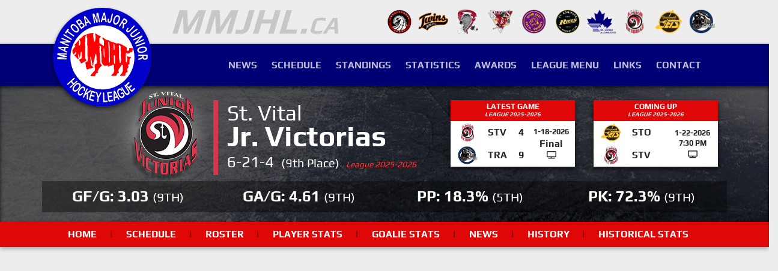

--- FILE ---
content_type: text/html; charset=UTF-8
request_url: https://www.mmjhl.ca/player.php?player_id=1630
body_size: 13273
content:

<!doctype html>
<html lang="en">

<head>
    <meta charset="utf-8">
    <title>Travis Blaine - #- Forward - St. Vital Jr. Victorias - MMJHL</title>
    <meta name="description" content="Travis Blaine played Forward in the MMJHL from 2013-2015 and was a member of the St. Vital Jr. Victorias, having played in 4 games with 1 total points.">
    <meta name="rating" content="General">
    <meta name="revisit-after" content="14 days">
    <meta name="robots" content="index, follow">
    <meta name="author" content="John Sarantidis">
    <meta name="copyright" content="Copyright, 2026 mmjhl.ca">
    <meta name="distribution" content="Global">
    <link rel="canonical" href="https://www.mmjhl.ca/player.php?player_id=1630">
    <meta property="og:title" content="Travis Blaine - #- Forward - St. Vital Jr. Victorias - MMJHL">
    <meta property="og:description" content="Travis Blaine is a Forward for the St. Vital Jr. Victorias of the Manitoba Major Junior Hockey League.">
    <meta property="og:type" content="website">
    <meta property="og:url" content="https://www.mmjhl.ca/player.php?player_id=1630">
    <meta property="og:image" content="">
    <meta name="viewport" content="width=device-width, initial-scale=1, shrink-to-fit=no">
<link rel="stylesheet" href="https://stackpath.bootstrapcdn.com/bootstrap/4.4.1/css/bootstrap.min.css" integrity="sha384-Vkoo8x4CGsO3+Hhxv8T/Q5PaXtkKtu6ug5TOeNV6gBiFeWPGFN9MuhOf23Q9Ifjh" crossorigin="anonymous">
<link rel="preconnect" href="https://stackpath.bootstrapcdn.com/" crossorigin="anonymous">
<link rel="dns-prefetch" href="https://stackpath.bootstrapcdn.com/">
<link rel="preconnect" href="https://cdnjs.cloudflare.com/" crossorigin="anonymous">
<link rel="dns-prefetch" href="https://cdnjs.cloudflare.com/">
<link rel="preconnect" href="https://code.jquery.com/" crossorigin="anonymous">
<link rel="dns-prefetch" href="https://code.jquery.com/">
<link rel="stylesheet" href="css/index.css">
<link rel="stylesheet" href="css/fontawesome.min.css">
<link rel="stylesheet" href="https://cdnjs.cloudflare.com/ajax/libs/fancybox/3.3.5/jquery.fancybox.min.css">
<link rel="stylesheet" href="https://cdnjs.cloudflare.com/ajax/libs/animate.css/3.7.2/animate.min.css">

<link rel="icon" type="image/gif" href="[data-uri]"><script type="text/javascript" src="https://cdn.jsdelivr.net/jquery/latest/jquery.min.js"></script>
<!-- <script src="https://code.jquery.com/jquery-3.4.1.min.js" integrity="sha256-CSXorXvZcTkaix6Yvo6HppcZGetbYMGWSFlBw8HfCJo=" crossorigin="anonymous"></script> -->
<script src="https://cdn.jsdelivr.net/npm/popper.js@1.16.0/dist/umd/popper.min.js" integrity="sha384-Q6E9RHvbIyZFJoft+2mJbHaEWldlvI9IOYy5n3zV9zzTtmI3UksdQRVvoxMfooAo" crossorigin="anonymous"></script>
<script src="https://stackpath.bootstrapcdn.com/bootstrap/4.4.1/js/bootstrap.min.js" integrity="sha384-wfSDF2E50Y2D1uUdj0O3uMBJnjuUD4Ih7YwaYd1iqfktj0Uod8GCExl3Og8ifwB6" crossorigin="anonymous"></script>
<script src="https://cdnjs.cloudflare.com/ajax/libs/jquery.lazyload/1.9.1/jquery.lazyload.min.js" crossorigin="anonymous"></script>
<script src="js/functions.js"></script>
<script src="https://cdnjs.cloudflare.com/ajax/libs/fancybox/3.3.5/jquery.fancybox.min.js" crossorigin="anonymous"></script>
<script type="text/javascript" src="https://cdn.jsdelivr.net/momentjs/latest/moment.min.js"></script>
<script type="text/javascript" src="https://cdn.jsdelivr.net/npm/daterangepicker/daterangepicker.min.js"></script>

<!-- AS SENSE CODE -->
<!-- <script async src="https://pagead2.googlesyndication.com/pagead/js/adsbygoogle.js?client=ca-pub-9869416289262847" crossorigin="anonymous"></script> --></head>

<body>
    <header>
        <div class="minitop d-none d-lg-block py-3">
	<div class="container">
		<div class="row">
			<div class="col-4 text-right"><img src="/images/teams/mmjhl-ca.jpg" title="Manitoba Major Junior Hockey League" alt="Manitoba Major Junior Hockey League"></div>
			<div class="col-8 text-right">
            <a href="/team-page.php?team_id=1" title="Charleswood Hawks"><img src="/images/teams/Charleswood-Hawks-New-Logo.png" title="Charleswood Hawks" alt="Charleswood Hawks" class="px-0"></a>
            <a href="/team-page.php?team_id=5" title="Ft.Garry/Ft.Rouge Twins"><img src="/images/teams/twins_130x100.png" title="Ft.Garry/Ft.Rouge Twins" alt="Ft.Garry/Ft.Rouge Twins" class="px-0"></a>
            <a href="/team-page.php?team_id=6" title="Pembina Valley Twisters"><img src="/images/teams/twisters_130x100.png" title="Pembina Valley Twisters" alt="Pembina Valley Twisters" class="px-0"></a>
            <a href="/team-page.php?team_id=11" title="Raiders Jr. Hockey Club"><img src="/images/teams/raiders-jr-hockey-club-png-logo-2022.png" title="Raiders Jr. Hockey Club" alt="Raiders Jr. Hockey Club" class="px-0"></a>
            <a href="/team-page.php?team_id=7" title="River East Royal Knights"><img src="/images/teams/River-East-Royal-Knights-png-2022.png" title="River East Royal Knights" alt="River East Royal Knights" class="px-0"></a>
            <a href="/team-page.php?team_id=8" title="St. Boniface Riels"><img src="/images/teams/st-boniface-riels-png-new2.png" title="St. Boniface Riels" alt="St. Boniface Riels" class="px-0"></a>
            <a href="/team-page.php?team_id=9" title="St. James Jr. Canucks"><img src="/images/teams/st-james-canucks-logo-new2.png" title="St. James Jr. Canucks" alt="St. James Jr. Canucks" class="px-0"></a>
            <a href="/team-page.php?team_id=10" title="St. Vital Jr. Victorias"><img src="/images/teams/st-vital-jr-victorias-png-logo-2022.png" title="St. Vital Jr. Victorias" alt="St. Vital Jr. Victorias" class="px-0"></a>
            <a href="/team-page.php?team_id=12" title="Stonewall Jets"><img src="/images/teams/jets_130x100.png" title="Stonewall Jets" alt="Stonewall Jets" class="px-0"></a>
            <a href="/team-page.php?team_id=16" title="Transcona Railer Express"><img src="/images/teams/railer-express_130x100.png" title="Transcona Railer Express" alt="Transcona Railer Express" class="px-0"></a>
            			</div>
		</div>
	</div>
</div><div class="top py-2">
	<div class="container">
		<div class="row">
			<div class="col-lg-2 text-center text-lg-left">
				<a href="/" title="www.mmjhl.ca"><img src="/images/mmjhl-logo.png" title="Manitoba Major Junior Hockey League" alt="Manitoba Major Junior Hockey League"></a>
			</div>
			<div class="col-lg-10 menu mt-3 mt-lg-0">
				<nav class="navbar navbar-expand-lg navbar-dark float-lg-right">
                    <a class="navbar-brand d-block d-lg-none">MENU</a>
                        <button class="navbar-toggler" type="button" data-toggle="collapse" data-target="#navbarSupportedContent" aria-controls="navbarSupportedContent" aria-expanded="false" aria-label="Toggle navigation">
                        <span class="navbar-toggler-icon"></span>
                    </button>
                    <div class="collapse navbar-collapse" id="navbarSupportedContent">
                        <ul class="navbar-nav nav-fill w-100">
                        	<li class="nav-item mx-xl-1"><a class="nav-link" href="/news.php?season_id=34" title="News">News</a></li>
                        	<li class="nav-item mx-xl-1"><a class="nav-link" href="/schedule.php?season_type=League&season_id=34&month_selection=0" title="2025-2026 Schedule">Schedule</a></li>
                        	<li class="nav-item mx-xl-1"><a class="nav-link" href="/standings.php?season_type=League&season_id=34" title="2025-2026 Standings">Standings</a></li>
                        	<li class="nav-item mx-xl-1"><a class="nav-link" href="/scorers.php?season_type=League&season_id=34" title="2025-2026 Statistics">Statistics</a></li>
                        	<li class="nav-item mx-xl-1"><a class="nav-link" href="/awards.php" title="Awards">Awards</a></li>
                        	<li class="nav-item mx-xl-1"><a class="nav-link" href="/league-menu.php" title="League Menu">League Menu</a></li>
                        	<li class="nav-item mx-xl-1"><a class="nav-link" href="/links.php" title="Links">Links</a></li>
                        	<li class="nav-item mx-xl-1"><a class="nav-link" href="/contact.php" title="Contact">Contact</a></li>
                        </ul>
                    </div>
                </nav>
			</div>
		</div>
	</div>
</div>    </header>
    

<div class="team-header saint-vital-victorias pb-3">
    <div class="container">

        <div class="row">

                            <div class="col-lg-3 text-center text-lg-right team-logo">

                    <a href='/team-page.php?team_id=10' title='St. Vital Jr. Victorias'>                    <img src="/images/teams/st-vital-victorias-hlogo.png" title="St. Vital Jr. Victorias" alt="St. Vital Jr. Victorias">
                     </a> 
                </div>
                <div class="col-lg-4 text-center text-lg-left team-name mt-4 pt-1 pb-0">St. Vital <div class="mt-1">Jr. Victorias</div>                    <div class="mt-2">
                        6-21-4&nbsp;                        <span style="font-size:20px">(9th Place)&nbsp;</span>
                        <span style="color:#ff3838;;font-size:14px"><i>League 2025-2026</i></span>
                    </div>
                </div>
            
            


            <div class="col-5 text-center "> <!--  mt-3 -->
                <div class="row">
                    <div class="col-6" style="margin-bottom:0px">

                                                    <a href="box.php?game_id=5694" title="View Box Score" class="specific-color">
                            
                                    <table class="table table-borderless table-sm text-uppercase font-weight-bold team-game bg-white p-2 mt-0 mt-lg-4 add-shadow-more" style="line-height:14px">
                                        <tr>
                                            <td colspan="4" class="col-12 text-center small font-weight-bold specific-color" style="background-color:#df0707;">
                                                <div style="color:#ffffff;">LATEST GAME</div>
                                                <div style="color:#e6e6e6;font-size:10px;margin-top:-1px"><i>League 2025-2026</i></div>
                                            </td>
                                        </tr>
                                        <tr>
                                            <td class="align-middle">
                                                <a href='/team-page.php?team_id=10'><img src='/images/teams/st-vital-jr-victorias-png-logo-2022.png' title='St. Vital Jr. Victorias' alt='St. Vital Jr. Victorias' class='img-medium' ></a>                                            </td>
                                            <td class="align-middle text-left font-weight-bold">STV</td>
                                            <td class="align-middle font-weight-bold">4</td>
                                            <td class="align-middle text-center" rowspan="3">
                                                <div class=" small font-weight-bold">
                                                    1-18-2026                                                </div>
                                                <div class="text-capitalize" style="line-height:0.9rem;margin-top:6px;">
                                                    Final                                                </div>
                                                <span class="text-danger pt-1"></span>
                                                                                                    <div class="small font-weight-bold" style="margin-top:5px">
                                                        <a href="https://gshowproductions.uscreen.io/programs/live-ycrfdv_fnhe?category_id=260837" title="Watch Game" style="cursor: pointer;" target="_blank">
                                                            <i class="fa fa-tv"></i>
                                                        </a>
                                                    </div>
                                                
                                            </td>
                                        </tr>
                                        <tr>
                                            <td class="align-middle">
                                                <a href='/team-page.php?team_id=16'><img src='/images/teams/railer-express_130x100.png' title='Transcona Railer Express' alt='Transcona Railer Express' class='img-medium' ></a>                                            </td>
                                            <td class="align-middle text-left">
                                                <span class='font-weight-bold'>TRA</span>                                            </td>
                                            <td class="align-middle" style="font-weight-bold !important">9</td>
                                        </tr>
                                    </table>
                                    </a>
                    </div>
                                            <div class="col-6">
                            <a href="gamecenter.php?game_id=5695" title="View Game Center">
                                <table class="table table-borderless table-sm text-uppercase font-weight-bold team-game bg-white mt-0 mt-lg-4 add-shadow-more" style="line-height:14px">
                                    <tr>
                                        <td colspan="4" class="col-12 text-center small font-weight-bold specific-color" style="background-color:#df0707;">
                                            <div style="color:#ffffff;">Coming up</div>
                                            <div style="color:#e6e6e6;font-size:10px;margin-top:-1px"><i>League 2025-2026</i></div>
                                        </td>
                                    </tr>
                                    <tr>
                                        <td class="align-middle">
                                            <a href='/team-page.php?team_id=12'><img src='/images/teams/jets_130x100.png' title='Stonewall Jets' alt='Stonewall Jets' class='img-medium' ></a>                                        </td>
                                        <td class="align-middle text-left font-weight-bold">STO</td>
                                        <td class="align-middle"></td>
                                        <td class="align-middle text-center" rowspan="3">
                                            <div class="small font-weight-bold">1-22-2026</div>
                                            <div class="small font-weight-bold" style="margin-top:3px">7:30 PM</div>
                                                                                                                                        <div class="small font-weight-bold" style="margin-top:5px">
                                                    <a href="https://gshowproductions.uscreen.io/programs/live-q88yp8n4s2u?category_id=260837" title="Watch Game" style="cursor: pointer;" target="_blank">
                                                        <i class="fa fa-tv"></i>
                                                    </a>
                                                </div>
                                                                                    </td>
                                    </tr>
                                    <tr>
                                        <td class="align-middle">
                                            <a href='/team-page.php?team_id=10'><img src='/images/teams/st-vital-jr-victorias-png-logo-2022.png' title='St. Vital Jr. Victorias' alt='St. Vital Jr. Victorias' class='img-medium' ></a>                                        </td>
                                        <td class="align-middle text-left font-weight-bold">STV</td>
                                        <td class="align-middle"></td>
                                    </tr>
                                </table>
                            </a>
                        </div>
                                    </div>
            </div>
        </div>
                <div class="row font-weight-bold text-uppercase team-stats text-center text-white" style="">
            <div class="col-6 col-lg-3 py-3">gf/g: 3.03  <span class="small">(9th)</span></div>
            <div class="col-6 col-lg-3 py-3">ga/g: 4.61  <span class="small">(9th)</span></div>
            <div class="col-6 col-lg-3 py-3">pp: 18.3%  <span class="small">(5th)</span></div>
            <div class="col-6 col-lg-3 py-3">pk: 72.3%  <span class="small">(9th)</span></div>
        </div>



    </div>
</div>

<style>
    .badge {
        display: inline-block;
        padding: 0.3rem 0.5rem;
        font-size: 85%;
        font-weight: 600;
        line-height: 1;
        color: #fff;
        text-align: center;
        white-space: nowrap;
        vertical-align: baseline;
        border-radius: 0.358rem;
    }

    .rounded-pill {
        border-radius: 50rem !important;
    }

    .badge.badge-light-success {
        background-color: rgba(40, 199, 111, 0.12);
        color: #28c76f !important;
    }
</style>    

<div class="team-menu  py-0 add-shadow" style="background-color:#df0707;;line-height:10px;">
    <div class="container">
        <div class="row">
            <div class="col-12 menu">
                <nav class="navbar navbar-expand-lg navbar-dark">
                    <a class="navbar-brand d-block d-lg-none" href="javascript:;" style="font-size:20px;color:#ffffff;"><b>TEAM MENU</b></a>
                        <button class="navbar-toggler" type="button" data-toggle="collapse" data-target="#navbarSupportedContent2" aria-controls="navbarSupportedContent2" aria-expanded="false" aria-label="Toggle navigation">
                        <span class="navbar-toggler-icon"></span>
                    </button>
                    <div class="collapse navbar-collapse" id="navbarSupportedContent2">
                        <ul class="navbar-nav nav-fill w-100 text-uppercase font-weight-bold">
                                <li class="nav-item mx-xl-1" style="display:flex">
                            

                                <a style="color:#ffffff !important;"
 onMouseOver="this.style.color='#e6e6e6'" onMouseOut="this.style.color='#ffffff'""
                            class="nav-link" href="team-page.php?team_id=10" title="MMJHLSt. Vital Jr. Victorias">home</a></li>
                                <li class="nav-item mx-xl-1" style="display:flex">
                            
                            
                                    <span style="position:relative; left:-15px; top: 8px; color:#161616;">|</span>

                                <a style="color:#ffffff !important;"
 onMouseOver="this.style.color='#e6e6e6'" onMouseOut="this.style.color='#ffffff'""
                            class="nav-link" href="team-schedule.php?team_id=10" title="St. Vital Jr. Victorias">schedule</a></li>
                                <li class="nav-item mx-xl-1" style="display:flex">
                            
                            
                                    <span style="position:relative; left:-15px; top: 8px; color:#161616;">|</span>

                                <a style="color:#ffffff !important;"
 onMouseOver="this.style.color='#e6e6e6'" onMouseOut="this.style.color='#ffffff'""
                            class="nav-link" href="team-roster.php?team_id=10" title="St. Vital Jr. Victorias">roster</a></li>
                                <li class="nav-item mx-xl-1" style="display:flex">
                            
                            
                                    <span style="position:relative; left:-15px; top: 8px; color:#161616;">|</span>

                                <a style="color:#ffffff !important;"
 onMouseOver="this.style.color='#e6e6e6'" onMouseOut="this.style.color='#ffffff'""
                            class="nav-link" href="team-player-stats.php?team_id=10" title="St. Vital Jr. Victorias">player stats</a></li>
                                <li class="nav-item mx-xl-1" style="display:flex">
                            
                            
                                    <span style="position:relative; left:-15px; top: 8px; color:#161616;">|</span>

                                <a style="color:#ffffff !important;"
 onMouseOver="this.style.color='#e6e6e6'" onMouseOut="this.style.color='#ffffff'""
                            class="nav-link" href="team-goaltender-stats.php?team_id=10" title="St. Vital Jr. Victorias">goalie stats</a></li>
                                <li class="nav-item mx-xl-1" style="display:flex">
                            
                            
                                    <span style="position:relative; left:-15px; top: 8px; color:#161616;">|</span>

                                <a style="color:#ffffff !important;"
 onMouseOver="this.style.color='#e6e6e6'" onMouseOut="this.style.color='#ffffff'""
                            class="nav-link" href="team-news.php?team_id=10&season_id=34" title="St. Vital Jr. Victorias">news</a></li>
                                <li class="nav-item mx-xl-1" style="display:flex">
                            
                            
                                    <span style="position:relative; left:-15px; top: 8px; color:#161616;">|</span>

                                <a style="color:#ffffff !important;"
 onMouseOver="this.style.color='#e6e6e6'" onMouseOut="this.style.color='#ffffff'""
                            class="nav-link" href="team-history.php?team_id=10" title="St. Vital Jr. Victorias">history</a></li>
                                <li class="nav-item mx-xl-1" style="display:flex">
                            
                            
                                    <span style="position:relative; left:-15px; top: 8px; color:#161616;">|</span>

                                <a style="color:#ffffff !important;"
 onMouseOver="this.style.color='#e6e6e6'" onMouseOut="this.style.color='#ffffff'""
                            class="nav-link" href="hstats1.php?team_id=10&year_id=12" title="St. Vital Jr. Victorias">historical stats</a></li>
                            

                        </ul>
                    </div>
                </nav>
            </div>
        </div>
    </div>
</div>

<style>
.navbarteam {
    background-color: #ABCDEF;
}

.navbarteam ul {
    list-style-type: none;
    padding: 0px;
    display: table;
    width: 100%;
    table-layout: fixed;
}
.navbarteam li{
    padding: 2px;
    display:table-cell;
    width: 50px; /* just for the browser to get idea that all cells are equal */
    text-align: center;
    border: 1px solid #FF0000;
}
</style>


    

<div class="row" id="breadcrumbs.php">
    &nbsp;
</div>
    <div class="main-body ">
        <div class="container">
            <div class="row">

                <div class="col-12">
                    

 
 <div class="py-1" style="margin-top:20px;margin-bottom:15px;">

    <script async src="https://pagead2.googlesyndication.com/pagead/js/adsbygoogle.js?client=ca-pub-9869416289262847"
        crossorigin="anonymous"></script>

    <ins class="adsbygoogle"
        style="display:block"
        data-ad-client="ca-pub-9869416289262847"
        data-ad-slot="2721561407"
        data-ad-format="auto"
        data-full-width-responsive="true"></ins>
    <script>
       (adsbygoogle = window.adsbygoogle || []).push({});
    </script>

</div>  

                </div>

                <div class="col-12">
                                    </div>

                <!--left main column-->
                <div class="col-lg-8 pb-5" id="printit">

                    
                    <div class="row 1">
                        <div class="col-12">
                            <div style="background-color:#161616;" class="team-player-card -red row no-gutters add-shadow d-flex justify-content-center align-items-center pb-2 pb-lg-0 backpos38">
                                <div class="col-md-2 text-center">
                                    <img src="images/players/nia.jpg" title="Travis Blaine" alt="Travis Blaine" class="py-2 py-lg-0">
                                </div>
                                <div class="col-md-5 py-2 pl-3 text-white  align-items-center">
                                    <div class="line pl-3 h-100" style="border-left: 5px #df0707 solid;">
                                        <div class="font-weight-bold">
                                            <h1 class="h1pl">
                                                <span style='color:#ffffff;'>Travis Blaine</span>                                            </h1>
                                        </div>
                                        <span style="color:#f8f8f8;font-size:20px">
                                            #-<span class="px-2">|</span>Forward<br>
                                            -                                            <span class="px-2">|</span>-                                            <div>Y.O.B.: -</div>
                                            <div>MMJHL Exp.:
                                                -</div>
                                        </span>
                                    </div>
                                </div>
                                <div class="col-lg-5 text-white align-items-center px-2">
                                    <form name="forma" action="player.php?player_id=1630" method="post">
                                        <div>
                                            <label class="lnone" for="season_type">season</label>
                                            <select name="season_id" id="season_id" class="custom-select rounded-0 mt-2" onchange="recharge()" style="margin-bottom:8px">
                                                                                                    <option  value="19">2013-2014</option>
                                                                                                    <option selected value="20">2014-2015</option>
                                                                                            </select>

                                            <label class="lnone" for="season_type">season type</label>
                                            <select name="game_type_id" id="game_type_id" class="custom-select rounded-0">
                                                SEARCHENTRO26League<br>SELECTED:---26                                                    <option selected value="26">League</option>
                                                                                            </select>
                                        </div>

                                        <input type="hidden" name="submitedForm" value="1">
                                        <input type="hidden" id="current_gametype" value="League">



                                        <button type="submit" class="btn btn-light btn-block font-weight-bold rounded-0 mt-2 active">GO</button>
                                    </form>
                                </div>
                            </div>
                        </div>
                    </div>

                    
                    <div class="row">
    <div class="col-12 mt-4 pb-0 mb-0">
        <table class="table m-0 p-0 table-sm add-shadow">
            <thead>
                <tr>
                    <th colspan="9" style="background-color:#161616;;padding:1px;border-bottom:0px;" class="text-center text-white">
                        <div class="row">
                            <div class="col-1" style="margin-left:10px;display:block;"><img src="images/mmjhl-left.png"></div>
                            <div class="col-9" style="margin-left:2rem" style="margin-top:20px;">
                                <span class="pr-2 text-uppercase" style="margin-top:10px;display: inline-flex;line-height:5px;font-size: 1.6rem;">
                                    <h2 style="color:#ffffff;font-size:25px">Lifetime MMJHL League Statistics</h2>
                                </span>
                            </div>
                        </div>
                    </th>
                </tr>
            </thead>
        </table>
    </div>
</div>

<div class="row">
    <div class="col-12 mt-2">
        <div class="table-responsive add-shadow table-sm">
                        <table class="table bg-white m-0 p-0 table-striped">
                <thead>
                    <tr class="table-secondary">
                        <th class="px-1 py-1 border-bottom grey"></th>
                        <th class="px-1 py-1 border-bottom grey">Season</th>
                        <th class="px-1 py-1 border-bottom grey text-center text-uppercase">gp</th>
                        <th class="px-1 py-1 border-bottom grey text-center text-uppercase">g</th>
                        <th class="px-1 py-1 border-bottom grey text-center text-uppercase">a</th>
                        <th class="px-1 py-1 border-bottom grey text-center text-uppercase">pts</th>
                        <th class="px-1 py-1 border-bottom grey text-center text-uppercase">pim</th>
                        <th class="px-1 py-1 border-bottom grey text-center text-uppercase">ppg</th>
                        <th class="px-1 py-1 border-bottom grey text-center text-uppercase">shg</th>
                        <th class="px-1 py-1 border-bottom grey text-center text-uppercase">gw</th>
                        <th class="px-1 py-1 border-bottom grey text-center text-uppercase">gt</th>
                        <th class="px-1 py-1 border-bottom grey text-center text-uppercase">ptspg</th>
                        <th class="px-1 py-1 border-bottom grey text-center text-uppercase">pimpg</th>
                    </tr>
                </thead>
                <tbody>
                                                <tr>
                                <td class="text-center px-0">
                                    <a href='/team-page.php?team_id=10'><img src='/images/teams/st-vital-jr-victorias-png-logo-2022.png' title='St. Vital Jr. Victorias' alt='St. Vital Jr. Victorias' class='img-smallest' ></a>                                </td>
                                <td class="px-1 text-nowrap">2013-2014</td>
                                <td class="text-center px-1">2</td>
                                <td class="text-center px-1">0</td>
                                <td class="text-center px-1">1</td>
                                <td class="text-center px-1">1</td>
                                <td class="text-center px-1">0</td>
                                <td class="text-center px-1">0</td>
                                <td class="text-center px-1">0</td>
                                <td class="text-center px-1">0</td>
                                <td class="text-center px-1">0</td>
                                <td class="text-center px-1">0.50</td>
                                <td class="text-center px-1">0.00</td>
                            </tr>
                                                <tr>
                                <td class="text-center px-0">
                                    <a href='/team-page.php?team_id=10'><img src='/images/teams/st-vital-jr-victorias-png-logo-2022.png' title='St. Vital Jr. Victorias' alt='St. Vital Jr. Victorias' class='img-smallest' ></a>                                </td>
                                <td class="px-1 text-nowrap">2014-2015</td>
                                <td class="text-center px-1">2</td>
                                <td class="text-center px-1">0</td>
                                <td class="text-center px-1">0</td>
                                <td class="text-center px-1">0</td>
                                <td class="text-center px-1">2</td>
                                <td class="text-center px-1">0</td>
                                <td class="text-center px-1">0</td>
                                <td class="text-center px-1">0</td>
                                <td class="text-center px-1">0</td>
                                <td class="text-center px-1">0.00</td>
                                <td class="text-center px-1">1.00</td>
                            </tr>
                                    </tbody>
                <tfoot>
                    <tr class="table-secondary">
                        <th colspan="2" class="px-1 py-1 border-top grey text-uppercase text-center">Totals</th>
                        <th class="px-1 py-1 border-top grey text-center text-uppercase">4</th>
                        <th class="px-1 py-1 border-top grey text-center text-uppercase">0</th>
                        <th class="px-1 py-1 border-top grey text-center text-uppercase">1</th>
                        <th class="px-1 py-1 border-top grey text-center text-uppercase">1</th>
                        <th class="px-1 py-1 border-top grey text-center text-uppercase">2</th>
                        <th class="px-1 py-1 border-top grey text-center text-uppercase">0</th>
                        <th class="px-1 py-1 border-top grey text-center text-uppercase">0</th>
                        <th class="px-1 py-1 border-top grey text-center text-uppercase">0</th>
                        <th class="px-1 py-1 border-top grey text-center text-uppercase">0</th>
                        <th class="px-1 py-1 border-top grey text-center text-uppercase">0.25</th>
                        <th class="px-1 py-1 border-top grey text-center text-uppercase">0.50</th>
                    </tr>
                </tfoot>
            </table>
        </div>
    </div>
</div>

        
<!-- <div class="py-3" style="margin-top:20px">
    <script async src="https://pagead2.googlesyndication.com/pagead/js/adsbygoogle.js?client=ca-pub-9869416289262847"
        crossorigin="anonymous"></script>
    <ins class="adsbygoogle"
        style="display:block"
        data-ad-client="ca-pub-9869416289262847"
        data-ad-slot="1131200026"
        data-ad-format="auto"
        data-full-width-responsive="true"></ins>
    <script>
        (adsbygoogle = window.adsbygoogle || []).push({});
    </script>
</div> -->
        <div class="row">
            <div class="col-12 mt-2 text-center table">
                <a href='/team-page.php?team_id=10'><img src='/images/teams/st-vital-jr-victorias-png-logo-2022.png' title='St. Vital Jr. Victorias' alt='St. Vital Jr. Victorias' class='img-fluid mr-2' width="100" height="77"></a>            </div>
        </div>

        <div class="row">
            <div class="col-12 mt-4 pb-0 mb-0">
                <table class="table m-0 p-0 table-sm add-shadow">
                    <thead>
                        <tr>
                            <th colspan="9" style="background-color:#df0707;;padding:1px;border-bottom:0px;" class="text-center text-white">
                                <div class="row">
                                    <div class="col-1" style="margin-left:10px;display:block;"><img src="images/mmjhl-left.png"></div>
                                    <div class="col-9" style="margin-left:2rem" style="margin-top:20px;">
                                        <span class="pr-2 text-uppercase" style="margin-top:10px;display: inline-flex;line-height:5px;font-size: 1.6rem;">
                                            <h2 style="color:#ffffff;font-size:25px">2014-2015 Game Log</h2>
                                        </span>
                                    </div>
                                </div>
                            </th>
                        </tr>
                    </thead>
                </table>
            </div>
        </div>

        <div class="row">
            <div class="col-12 mt-2">
                <div class="table-responsive add-shadow table-sm">
                    <table class="table bg-white m-0 p-0 table-striped">
                        <thead>
                            <tr class="table-secondary">
                                <th class="px-1 py-1 border-bottom grey"></th>
                                <th class="px-1 py-1 border-bottom grey">Date</th>
                                <th class="px-1 py-1 border-bottom grey text-center text-uppercase">h/a</th>
                                <th class="px-1 py-1 border-bottom grey text-center text-uppercase">g</th>
                                <th class="px-1 py-1 border-bottom grey text-center text-uppercase">a</th>
                                <th class="px-1 py-1 border-bottom grey text-center text-uppercase">pts</th>
                                <th class="px-1 py-1 border-bottom grey text-center text-uppercase">pim</th>
                                <th class="px-1 py-1 border-bottom grey text-center text-uppercase">ppg</th>
                                <th class="px-1 py-1 border-bottom grey text-center text-uppercase">shg</th>
                                <th class="px-1 py-1 border-bottom grey text-center text-uppercase">gw</th>
                                <th class="px-1 py-1 border-bottom grey text-center text-uppercase">gt</th>
                                <th class="px-1 py-1 border-bottom grey text-center text-uppercase">res</th>
                                <th class="px-1 py-1 border-bottom grey text-center text-uppercase">view</th>
                            </tr>
                        </thead>
                        <tbody>
                                                            <tr>
                                    <td class="text-center px-0">
                                        <a href='/team-page.php?team_id=8'><img src='/images/teams/st-boniface-riels-png-new2.png' title='St. Boniface Riels' alt='St. Boniface Riels' class='img-smallest' ></a>                                    </td>
                                    <td class="px-1 text-nowrap">01-13-15</td>
                                    <td class="text-center px-1"><font color="#BF262D">A</font></td>
                                    <td class="text-center px-1">0</td>
                                    <td class="text-center px-1">0</td>
                                    <td class="text-center px-1">0</td>
                                    <td class="text-center px-1">2</td>
                                    <td class="text-center px-1">0</td>
                                    <td class="text-center px-1">0</td>
                                    <td class="text-center px-1">0</td>
                                    <td class="text-center px-1">0</td>
                                    <td class="text-center px-1 text-uppercase text-danger text-nowrap">
                                                                                
                                                                                                                            <font color="#BF262D">1-9 </font>
                                                                            </td>
                                    <td class="text-center px-1 text-nowrap"><a href="box.php?game_id=2340">Box Score</a></td>
                                </tr>
                                                            <tr>
                                    <td class="text-center px-0">
                                        <a href='/team-page.php?team_id=9'><img src='/images/teams/st-james-canucks-logo-new2.png' title='St. James Jr. Canucks' alt='St. James Jr. Canucks' class='img-smallest' ></a>                                    </td>
                                    <td class="px-1 text-nowrap">01-15-15</td>
                                    <td class="text-center px-1"><font color="#043174">H</font></td>
                                    <td class="text-center px-1">0</td>
                                    <td class="text-center px-1">0</td>
                                    <td class="text-center px-1">0</td>
                                    <td class="text-center px-1">0</td>
                                    <td class="text-center px-1">0</td>
                                    <td class="text-center px-1">0</td>
                                    <td class="text-center px-1">0</td>
                                    <td class="text-center px-1">0</td>
                                    <td class="text-center px-1 text-uppercase text-danger text-nowrap">
                                                                                
                                                                                    <font color="#BF262D">0-1   <small>(SO)</small></font>                                        
                                                                            </td>
                                    <td class="text-center px-1 text-nowrap"><a href="box.php?game_id=2343">Box Score</a></td>
                                </tr>
                                                    </tbody>
                        <tfoot>
                            <tr class="table-secondary">
                                <th colspan="2" class="px-1 py-1 border-top grey text-uppercase text-center">2014-2015</th>
                                <th class="px-1 py-1 border-top grey text-center text-uppercase">2</th>
                                <th class="px-1 py-1 border-top grey text-center text-uppercase">0</th>
                                <th class="px-1 py-1 border-top grey text-center text-uppercase">0</th>
                                <th class="px-1 py-1 border-top grey text-center text-uppercase">0</th>
                                <th class="px-1 py-1 border-top grey text-center text-uppercase">2</th>
                                <th class="px-1 py-1 border-top grey text-center text-uppercase">0</th>
                                <th class="px-1 py-1 border-top grey text-center text-uppercase">0</th>
                                <th class="px-1 py-1 border-top grey text-center text-uppercase">0</th>
                                <th class="px-1 py-1 border-top grey text-center text-uppercase">0</th>
                                <th class="px-1 py-1 border-top grey text-center text-uppercase"></th>
                                <th class="px-1 py-1 border-top grey text-center text-uppercase"></th>
                            </tr>
                        </tfoot>
                    </table>
                </div>
            </div>
        </div>

        <!-- <div class="py-3" style="margin-top:20px">
    <script async src="https://pagead2.googlesyndication.com/pagead/js/adsbygoogle.js?client=ca-pub-9869416289262847"
        crossorigin="anonymous"></script>
    <ins class="adsbygoogle"
        style="display:block"
        data-ad-client="ca-pub-9869416289262847"
        data-ad-slot="3981558798"
        data-ad-format="auto"
        data-full-width-responsive="true"></ins>
    <script>
        (adsbygoogle = window.adsbygoogle || []).push({});
    </script>
</div> -->
        <div class="row">
            <div class="col-12 mt-4 pb-0 mb-0">
                <table class="table m-0 p-0 table-sm add-shadow">
                    <thead>
                        <tr>
                            <th colspan="9" style="background-color:#df0707;;padding:1px;border-bottom:0px;" class="text-center text-white">
                                <div class="row">
                                    <div class="col-1" style="margin-left:10px;display:block;"><img src="images/mmjhl-left.png"></div>
                                    <div class="col-9" style="margin-left:2rem" style="margin-top:20px;">
                                        <span class="pr-2 text-uppercase" style="margin-top:10px;display: inline-flex;line-height:5px;font-size: 1.6rem;">
                                            <h2 style="color:#ffffff;font-size:25px">2014-2015 vs Opponent</h2>
                                        </span>
                                    </div>
                                </div>
                            </th>
                        </tr>
                    </thead>
                </table>
            </div>
        </div>
        <div class="row">
            <div class="col-12 mt-2">
                <div class="table-responsive add-shadow table-sm">
                    <table class="table bg-white m-0 p-0 table-striped">
                        <thead>
                            <tr class="table-secondary">
                                <th class="px-1 py-1 border-bottom grey"></th>
                                <th class="px-1 py-1 border-bottom grey">Season</th>
                                <th class="px-1 py-1 border-bottom grey text-center text-uppercase">gp</th>
                                <th class="px-1 py-1 border-bottom grey text-center text-uppercase">g</th>
                                <th class="px-1 py-1 border-bottom grey text-center text-uppercase">a</th>
                                <th class="px-1 py-1 border-bottom grey text-center text-uppercase">pts</th>
                                <th class="px-1 py-1 border-bottom grey text-center text-uppercase">pim</th>
                                <th class="px-1 py-1 border-bottom grey text-center text-uppercase">ppg</th>
                                <th class="px-1 py-1 border-bottom grey text-center text-uppercase">shg</th>
                                <th class="px-1 py-1 border-bottom grey text-center text-uppercase">gw</th>
                                <th class="px-1 py-1 border-bottom grey text-center text-uppercase">gt</th>
                                <th class="px-1 py-1 border-bottom grey text-center text-uppercase">ptspg</th>
                                <th class="px-1 py-1 border-bottom grey text-center text-uppercase">pimpg</th>
                            </tr>
                        </thead>
                        <tbody>
                                                            <tr>
                                    <td class="text-center px-0">
                                        <a href='/team-page.php?team_id=1'><img src='/images/teams/Charleswood-Hawks-New-Logo.png' title='Charleswood Hawks' alt='Charleswood Hawks' class='img-smallest' ></a>                                    </td>
                                    <td class="px-1 text-nowrap">2014-2015</td>
                                    <td class="text-center px-1">-</td>
                                    <td class="text-center px-1">-</td>
                                    <td class="text-center px-1">-</td>
                                    <td class="text-center px-1">-</td>
                                    <td class="text-center px-1">-</td>
                                    <td class="text-center px-1">-</td>
                                    <td class="text-center px-1">-</td>
                                    <td class="text-center px-1">-</td>
                                    <td class="text-center px-1">-</td>
                                    <td class="text-center px-1">-</td>
                                    <td class="text-center px-1">-</td>
                                </tr>
                                                            <tr>
                                    <td class="text-center px-0">
                                        <a href='/team-page.php?team_id=5'><img src='/images/teams/twins_130x100.png' title='Ft.Garry/Ft.Rouge Twins' alt='Ft.Garry/Ft.Rouge Twins' class='img-smallest' ></a>                                    </td>
                                    <td class="px-1 text-nowrap">2014-2015</td>
                                    <td class="text-center px-1">-</td>
                                    <td class="text-center px-1">-</td>
                                    <td class="text-center px-1">-</td>
                                    <td class="text-center px-1">-</td>
                                    <td class="text-center px-1">-</td>
                                    <td class="text-center px-1">-</td>
                                    <td class="text-center px-1">-</td>
                                    <td class="text-center px-1">-</td>
                                    <td class="text-center px-1">-</td>
                                    <td class="text-center px-1">-</td>
                                    <td class="text-center px-1">-</td>
                                </tr>
                                                            <tr>
                                    <td class="text-center px-0">
                                        <a href='/team-page.php?team_id=6'><img src='/images/teams/twisters_130x100.png' title='Pembina Valley Twisters' alt='Pembina Valley Twisters' class='img-smallest' ></a>                                    </td>
                                    <td class="px-1 text-nowrap">2014-2015</td>
                                    <td class="text-center px-1">-</td>
                                    <td class="text-center px-1">-</td>
                                    <td class="text-center px-1">-</td>
                                    <td class="text-center px-1">-</td>
                                    <td class="text-center px-1">-</td>
                                    <td class="text-center px-1">-</td>
                                    <td class="text-center px-1">-</td>
                                    <td class="text-center px-1">-</td>
                                    <td class="text-center px-1">-</td>
                                    <td class="text-center px-1">-</td>
                                    <td class="text-center px-1">-</td>
                                </tr>
                                                            <tr>
                                    <td class="text-center px-0">
                                        <a href='/team-page.php?team_id=11'><img src='/images/teams/raiders-jr-hockey-club-png-logo-2022.png' title='Raiders Jr. Hockey Club' alt='Raiders Jr. Hockey Club' class='img-smallest' ></a>                                    </td>
                                    <td class="px-1 text-nowrap">2014-2015</td>
                                    <td class="text-center px-1">-</td>
                                    <td class="text-center px-1">-</td>
                                    <td class="text-center px-1">-</td>
                                    <td class="text-center px-1">-</td>
                                    <td class="text-center px-1">-</td>
                                    <td class="text-center px-1">-</td>
                                    <td class="text-center px-1">-</td>
                                    <td class="text-center px-1">-</td>
                                    <td class="text-center px-1">-</td>
                                    <td class="text-center px-1">-</td>
                                    <td class="text-center px-1">-</td>
                                </tr>
                                                            <tr>
                                    <td class="text-center px-0">
                                        <a href='/team-page.php?team_id=7'><img src='/images/teams/River-East-Royal-Knights-png-2022.png' title='River East Royal Knights' alt='River East Royal Knights' class='img-smallest' ></a>                                    </td>
                                    <td class="px-1 text-nowrap">2014-2015</td>
                                    <td class="text-center px-1">-</td>
                                    <td class="text-center px-1">-</td>
                                    <td class="text-center px-1">-</td>
                                    <td class="text-center px-1">-</td>
                                    <td class="text-center px-1">-</td>
                                    <td class="text-center px-1">-</td>
                                    <td class="text-center px-1">-</td>
                                    <td class="text-center px-1">-</td>
                                    <td class="text-center px-1">-</td>
                                    <td class="text-center px-1">-</td>
                                    <td class="text-center px-1">-</td>
                                </tr>
                                                            <tr>
                                    <td class="text-center px-0">
                                        <a href='/team-page.php?team_id=8'><img src='/images/teams/st-boniface-riels-png-new2.png' title='St. Boniface Riels' alt='St. Boniface Riels' class='img-smallest' ></a>                                    </td>
                                    <td class="px-1 text-nowrap">2014-2015</td>
                                    <td class="text-center px-1">1</td>
                                    <td class="text-center px-1">0</td>
                                    <td class="text-center px-1">0</td>
                                    <td class="text-center px-1">0</td>
                                    <td class="text-center px-1">2</td>
                                    <td class="text-center px-1">0</td>
                                    <td class="text-center px-1">0</td>
                                    <td class="text-center px-1">0</td>
                                    <td class="text-center px-1">0</td>
                                    <td class="text-center px-1">0.00</td>
                                    <td class="text-center px-1">2.00</td>
                                </tr>
                                                            <tr>
                                    <td class="text-center px-0">
                                        <a href='/team-page.php?team_id=9'><img src='/images/teams/st-james-canucks-logo-new2.png' title='St. James Jr. Canucks' alt='St. James Jr. Canucks' class='img-smallest' ></a>                                    </td>
                                    <td class="px-1 text-nowrap">2014-2015</td>
                                    <td class="text-center px-1">1</td>
                                    <td class="text-center px-1">0</td>
                                    <td class="text-center px-1">0</td>
                                    <td class="text-center px-1">0</td>
                                    <td class="text-center px-1">0</td>
                                    <td class="text-center px-1">0</td>
                                    <td class="text-center px-1">0</td>
                                    <td class="text-center px-1">0</td>
                                    <td class="text-center px-1">0</td>
                                    <td class="text-center px-1">0.00</td>
                                    <td class="text-center px-1">0.00</td>
                                </tr>
                                                            <tr>
                                    <td class="text-center px-0">
                                        <a href='/team-page.php?team_id=12'><img src='/images/teams/jets_130x100.png' title='Stonewall Jets' alt='Stonewall Jets' class='img-smallest' ></a>                                    </td>
                                    <td class="px-1 text-nowrap">2014-2015</td>
                                    <td class="text-center px-1">-</td>
                                    <td class="text-center px-1">-</td>
                                    <td class="text-center px-1">-</td>
                                    <td class="text-center px-1">-</td>
                                    <td class="text-center px-1">-</td>
                                    <td class="text-center px-1">-</td>
                                    <td class="text-center px-1">-</td>
                                    <td class="text-center px-1">-</td>
                                    <td class="text-center px-1">-</td>
                                    <td class="text-center px-1">-</td>
                                    <td class="text-center px-1">-</td>
                                </tr>
                                                            <tr>
                                    <td class="text-center px-0">
                                        <a href='/team-page.php?team_id=16'><img src='/images/teams/railer-express_130x100.png' title='Transcona Railer Express' alt='Transcona Railer Express' class='img-smallest' ></a>                                    </td>
                                    <td class="px-1 text-nowrap">2014-2015</td>
                                    <td class="text-center px-1">-</td>
                                    <td class="text-center px-1">-</td>
                                    <td class="text-center px-1">-</td>
                                    <td class="text-center px-1">-</td>
                                    <td class="text-center px-1">-</td>
                                    <td class="text-center px-1">-</td>
                                    <td class="text-center px-1">-</td>
                                    <td class="text-center px-1">-</td>
                                    <td class="text-center px-1">-</td>
                                    <td class="text-center px-1">-</td>
                                    <td class="text-center px-1">-</td>
                                </tr>
                                                    </tbody>
                        <tfoot>
                            <tr class="table-secondary">
                                <th colspan="2" class="px-1 py-1 border-top grey text-uppercase text-center">Totals</th>
                                <th class="px-1 py-1 border-top grey text-center text-uppercase">2</th>
                                <th class="px-1 py-1 border-top grey text-center text-uppercase">0</th>
                                <th class="px-1 py-1 border-top grey text-center text-uppercase">0</th>
                                <th class="px-1 py-1 border-top grey text-center text-uppercase">0</th>
                                <th class="px-1 py-1 border-top grey text-center text-uppercase">2</th>
                                <th class="px-1 py-1 border-top grey text-center text-uppercase">0</th>
                                <th class="px-1 py-1 border-top grey text-center text-uppercase">0</th>
                                <th class="px-1 py-1 border-top grey text-center text-uppercase">0</th>
                                <th class="px-1 py-1 border-top grey text-center text-uppercase">0</th>
                                <th class="px-1 py-1 border-top grey text-center text-uppercase">0.00</th>
                                <th class="px-1 py-1 border-top grey text-center text-uppercase">1.00</th>
                            </tr>
                        </tfoot>
                    </table>
                </div>
            </div>
        </div>

        <!-- <div class="py-3" style="margin-top:20px">
    <script async src="https://pagead2.googlesyndication.com/pagead/js/adsbygoogle.js?client=ca-pub-9869416289262847"
        crossorigin="anonymous"></script>
    <ins class="adsbygoogle"
        style="display:block"
        data-ad-client="ca-pub-9869416289262847"
        data-ad-slot="9220662786"
        data-ad-format="auto"
        data-full-width-responsive="true"></ins>
    <script>
        (adsbygoogle = window.adsbygoogle || []).push({});
    </script>
</div> -->
        <div class="row">
            <div class="col-12 mt-4 pb-0 mb-0">
                <table class="table m-0 p-0 table-sm add-shadow">
                    <thead>
                        <tr>
                            <th colspan="9" style="background-color:#df0707;;padding:1px;border-bottom:0px;" class="text-center text-white">
                                <div class="row">
                                    <div class="col-1" style="margin-left:10px;display:block;"><img src="images/mmjhl-left.png"></div>
                                    <div class="col-9" style="margin-left:2rem" style="margin-top:20px;">
                                        <span class="pr-2 text-uppercase" style="margin-top:10px;display: inline-flex;line-height:5px;font-size: 1.6rem;">
                                            <h2 style="color:#ffffff;font-size:25px">2014-2015 Home / Away</h2>
                                        </span>
                                    </div>
                                </div>
                            </th>
                        </tr>
                    </thead>
                </table>
            </div>
        </div>

        <div class="row">
            <div class="col-12 mt-2 mb-3 pb-3">
                <div class="table-responsive add-shadow table-sm">
                    <table class="table bg-white m-0 p-0">
                        <thead>
                            <tr class="table-secondary">
                                <th class="px-1 py-1 border-bottom grey"></th>
                                <th class="px-1 py-1 border-bottom grey text-center text-uppercase">gp</th>
                                <th class="px-1 py-1 border-bottom grey text-center text-uppercase">g</th>
                                <th class="px-1 py-1 border-bottom grey text-center text-uppercase">a</th>
                                <th class="px-1 py-1 border-bottom grey text-center text-uppercase">pts</th>
                                <th class="px-1 py-1 border-bottom grey text-center text-uppercase">pim</th>
                                <th class="px-1 py-1 border-bottom grey text-center text-uppercase">ppg</th>
                                <th class="px-1 py-1 border-bottom grey text-center text-uppercase">shg</th>
                                <th class="px-1 py-1 border-bottom grey text-center text-uppercase">gw</th>
                                <th class="px-1 py-1 border-bottom grey text-center text-uppercase">gt</th>
                                <th class="px-1 py-1 border-bottom grey text-center text-uppercase">ptspg</th>
                                <th class="px-1 py-1 border-bottom grey text-center text-uppercase">pimpg</th>
                            </tr>
                        </thead>
                        <tbody>
                                                                                    <tr>
                                <td class="text-center px-0 text-uppercase">home</td>
                                <td class="text-center px-1">1</td>
                                <td class="text-center px-1">0</td>
                                <td class="text-center px-1">0</td>
                                <td class="text-center px-1">0</td>
                                <td class="text-center px-1">0</td>
                                <td class="text-center px-1">0</td>
                                <td class="text-center px-1">0</td>
                                <td class="text-center px-1">0</td>
                                <td class="text-center px-1">0</td>
                                <td class="text-center px-1">0.00</td>
                                <td class="text-center px-1">0.00</td>
                            </tr>
                            
                            
                            <tr>
                                <td class="text-center px-0 text-uppercase">away</td>
                                <td class="text-center px-1">1</td>
                                <td class="text-center px-1">0</td>
                                <td class="text-center px-1">0</td>
                                <td class="text-center px-1">0</td>
                                <td class="text-center px-1">2</td>
                                <td class="text-center px-1">0</td>
                                <td class="text-center px-1">0</td>
                                <td class="text-center px-1">0</td>
                                <td class="text-center px-1">0</td>
                                <td class="text-center px-1">0.00</td>
                                <td class="text-center px-1">2.00</td>
                            </tr>
                        </tbody>
                                                <tfoot>
                            <tr class="table-secondary">
                                <th class="px-1 py-1 border-top grey text-uppercase text-center">Totals</th>
                                <th class="px-1 py-1 border-top grey text-center text-uppercase">2</th>
                                <th class="px-1 py-1 border-top grey text-center text-uppercase">0</th>
                                <th class="px-1 py-1 border-top grey text-center text-uppercase">0</th>
                                <th class="px-1 py-1 border-top grey text-center text-uppercase">0</th>
                                <th class="px-1 py-1 border-top grey text-center text-uppercase">2</th>
                                <th class="px-1 py-1 border-top grey text-center text-uppercase">0</th>
                                <th class="px-1 py-1 border-top grey text-center text-uppercase">0</th>
                                <th class="px-1 py-1 border-top grey text-center text-uppercase">0</th>
                                <th class="px-1 py-1 border-top grey text-center text-uppercase">0</th>
                                <th class="px-1 py-1 border-top grey text-center text-uppercase">0.00</th>
                                <th class="px-1 py-1 border-top grey text-center text-uppercase">1.00</th>
                            </tr>
                        </tfoot>
                    </table>
                </div>
            </div>
        </div>
                    
<style>

.printbutton {
    display: block;
    margin: 0 auto;
    width: 60px;
    height: 60px;
    border-radius: 30px;
    border: 7px #161616 solid;
    text-align: center;
    padding-top: 10px;
    padding-left: 2px;
}

a:hover.printbutton {
    color: #df0707;
    text-decoration: none;
    display: block;
    margin: 0 auto;
    width: 60px;
    height: 60px;
    border-radius: 30px;
    border: 7px #df0707 solid;
    text-align: center;
    padding-top: 10px;
    padding-left: 2px;
}
</style>


<div class="row pt-5 pb-3" id="printButton">
    <div class="col-12 text-center">
        <a  onMouseOver="this.style.color='#df0707'"  onMouseOut="this.style.color='#161616'" style="color:#161616" href="javascript:;" class="printbutton" title="Print" onclick='customPrint2()'><i class="fa fa-print big-font" aria-hidden="true"></i></a>
    </div>
</div>
                </div>
                <!--left main column-->
                <!--right side column-->
                <div class="col-lg-4" id="rightColumn">
                    
<!-- <div class="row raffle" style="margin-bottom:15px;">
    <div class="col-12">
        <div class="table-responsive text-center" style="background-color: #EDEDED;">
            <a href="https://www.fundingchange.ca/mmjhl/Y7Y6cX5Atyuo3V6M" target="_blank" class="p-2">
                <img src="images/banners/MMJHL-50-50-2022-2023.jpg">
            </a>
        </div>
    </div>
</div> -->


                    
    <br>
    <div class="row">
        <div class="col-12">
            <table class="table m-0 p-0">
                <thead>
                    <tr>
                        <th colspan="9" class="text-center text-white" style="background-color:#df0707; padding:0px; font-weight:bold !important; font-size:1.2rem !important">
                            <div class="row">
                                <div class="col-2" style="margin-left:10px;display:block;"><img src="images/mmjhl-left.png"></div>
                                <div class="col-9" style="margin-left:0px;display:block;padding-right:35px">
                                    <span class="text-uppercase ml-0 ml-xl-5 d-block" style="color:#ffffff;margin-top:10px;font-weight:bold !important; font-size:1.2rem !important">MMJHL Standings</span>
                                    <span class="smaller ml-0 ml-xl-5 d-block" style="color:#e6e6e6;font-size: 0.9rem !important"><i>League 2025-2026</i></span>
                                </div>
                            </div>
                        </th>
                    </tr>
                </thead>
            </table>
        </div>
    </div>
    <div class="row" style="">
        <div class="col-12">
            <div class="table-responsive add-shadow">
                <table class="table bg-white m-0 p-0 smaller-table">
                    <thead>
                        <tr>
                            <th></th>
                            <th class="text-center text-uppercase py-1 px-1">team</th>
                            <th class="text-center text-uppercase py-1 px-1">gp</th>
                            <th class="text-center text-uppercase py-1 px-1" style="color:#df0707;">pts</th>
                            <th class="text-center text-uppercase py-1 px-1">%</th>
                        </tr>
                    </thead>
                    <tbody>
                                                    <tr class="py-0" >
                                <td class="text-center pr-0 pl-1 py-1">
                                    <a href='/team-page.php?team_id=16'><img src='/images/teams/railer-express_130x100.png' title='Transcona Railer Express' alt='Transcona Railer Express' class='img-smallest' style='width:35px;height:27px'></a>                                </td>
                                <td class="font-weight-bold py-1 pl-0 px-0 min-140">
                                    <a style="font-size:14px"  onMouseOver="this.style.color='#f10002'"  onMouseOut="this.style.color=''" href='/team-page.php?team_id=16' class='font-weight-bold' title='Transcona Railer Express'>Transcona Railer Express</a>                                    &nbsp;<sup title='Clinched Playoff Spot'>X</sup>                                </td>
                                <td class="text-center px-0 py-1">31</td>
                                <td class="text-center font-weight-bolder px-0 py-1">57</td>
                                <td class="text-center px-1 py-1">.919</td>
                            </tr>
                                                    <tr class="py-0" >
                                <td class="text-center pr-0 pl-1 py-1">
                                    <a href='/team-page.php?team_id=8'><img src='/images/teams/st-boniface-riels-png-new2.png' title='St. Boniface Riels' alt='St. Boniface Riels' class='img-smallest' style='width:35px;height:27px'></a>                                </td>
                                <td class="font-weight-bold py-1 pl-0 px-0 min-140">
                                    <a style="font-size:14px"  onMouseOver="this.style.color='#f10002'"  onMouseOut="this.style.color=''" href='/team-page.php?team_id=8' class='font-weight-bold' title='St. Boniface Riels'>St. Boniface Riels</a>                                    &nbsp;<sup title='Clinched Playoff Spot'>X</sup>                                </td>
                                <td class="text-center px-0 py-1">29</td>
                                <td class="text-center font-weight-bolder px-0 py-1">45</td>
                                <td class="text-center px-1 py-1">.776</td>
                            </tr>
                                                    <tr class="py-0" >
                                <td class="text-center pr-0 pl-1 py-1">
                                    <a href='/team-page.php?team_id=1'><img src='/images/teams/Charleswood-Hawks-New-Logo.png' title='Charleswood Hawks' alt='Charleswood Hawks' class='img-smallest' style='width:35px;height:27px'></a>                                </td>
                                <td class="font-weight-bold py-1 pl-0 px-0 min-140">
                                    <a style="font-size:14px"  onMouseOver="this.style.color='#f10002'"  onMouseOut="this.style.color=''" href='/team-page.php?team_id=1' class='font-weight-bold' title='Charleswood Hawks'>Charleswood Hawks</a>                                    &nbsp;                                </td>
                                <td class="text-center px-0 py-1">30</td>
                                <td class="text-center font-weight-bolder px-0 py-1">39</td>
                                <td class="text-center px-1 py-1">.650</td>
                            </tr>
                                                    <tr class="py-0" >
                                <td class="text-center pr-0 pl-1 py-1">
                                    <a href='/team-page.php?team_id=12'><img src='/images/teams/jets_130x100.png' title='Stonewall Jets' alt='Stonewall Jets' class='img-smallest' style='width:35px;height:27px'></a>                                </td>
                                <td class="font-weight-bold py-1 pl-0 px-0 min-140">
                                    <a style="font-size:14px"  onMouseOver="this.style.color='#f10002'"  onMouseOut="this.style.color=''" href='/team-page.php?team_id=12' class='font-weight-bold' title='Stonewall Jets'>Stonewall Jets</a>                                    &nbsp;                                </td>
                                <td class="text-center px-0 py-1">29</td>
                                <td class="text-center font-weight-bolder px-0 py-1">35</td>
                                <td class="text-center px-1 py-1">.603</td>
                            </tr>
                                                    <tr class="py-0" >
                                <td class="text-center pr-0 pl-1 py-1">
                                    <a href='/team-page.php?team_id=7'><img src='/images/teams/River-East-Royal-Knights-png-2022.png' title='River East Royal Knights' alt='River East Royal Knights' class='img-smallest' style='width:35px;height:27px'></a>                                </td>
                                <td class="font-weight-bold py-1 pl-0 px-0 min-140">
                                    <a style="font-size:14px"  onMouseOver="this.style.color='#f10002'"  onMouseOut="this.style.color=''" href='/team-page.php?team_id=7' class='font-weight-bold' title='River East Royal Knights'>River East Royal Knights</a>                                    &nbsp;                                </td>
                                <td class="text-center px-0 py-1">31</td>
                                <td class="text-center font-weight-bolder px-0 py-1">33</td>
                                <td class="text-center px-1 py-1">.532</td>
                            </tr>
                                                    <tr class="py-0" >
                                <td class="text-center pr-0 pl-1 py-1">
                                    <a href='/team-page.php?team_id=5'><img src='/images/teams/twins_130x100.png' title='Ft.Garry/Ft.Rouge Twins' alt='Ft.Garry/Ft.Rouge Twins' class='img-smallest' style='width:35px;height:27px'></a>                                </td>
                                <td class="font-weight-bold py-1 pl-0 px-0 min-140">
                                    <a style="font-size:14px"  onMouseOver="this.style.color='#f10002'"  onMouseOut="this.style.color=''" href='/team-page.php?team_id=5' class='font-weight-bold' title='Ft.Garry/Ft.Rouge Twins'>Ft.Garry/Ft.Rouge Twins</a>                                    &nbsp;                                </td>
                                <td class="text-center px-0 py-1">30</td>
                                <td class="text-center font-weight-bolder px-0 py-1">31</td>
                                <td class="text-center px-1 py-1">.517</td>
                            </tr>
                                                    <tr class="py-0" >
                                <td class="text-center pr-0 pl-1 py-1">
                                    <a href='/team-page.php?team_id=9'><img src='/images/teams/st-james-canucks-logo-new2.png' title='St. James Jr. Canucks' alt='St. James Jr. Canucks' class='img-smallest' style='width:35px;height:27px'></a>                                </td>
                                <td class="font-weight-bold py-1 pl-0 px-0 min-140">
                                    <a style="font-size:14px"  onMouseOver="this.style.color='#f10002'"  onMouseOut="this.style.color=''" href='/team-page.php?team_id=9' class='font-weight-bold' title='St. James Jr. Canucks'>St. James Jr. Canucks</a>                                    &nbsp;                                </td>
                                <td class="text-center px-0 py-1">29</td>
                                <td class="text-center font-weight-bolder px-0 py-1">29</td>
                                <td class="text-center px-1 py-1">.500</td>
                            </tr>
                                                    <tr class="py-0" >
                                <td class="text-center pr-0 pl-1 py-1">
                                    <a href='/team-page.php?team_id=11'><img src='/images/teams/raiders-jr-hockey-club-png-logo-2022.png' title='Raiders Jr. Hockey Club' alt='Raiders Jr. Hockey Club' class='img-smallest' style='width:35px;height:27px'></a>                                </td>
                                <td class="font-weight-bold py-1 pl-0 px-0 min-140">
                                    <a style="font-size:14px"  onMouseOver="this.style.color='#f10002'"  onMouseOut="this.style.color=''" href='/team-page.php?team_id=11' class='font-weight-bold' title='Raiders Jr. Hockey Club'>Raiders Jr. Hockey Club</a>                                    &nbsp;                                </td>
                                <td class="text-center px-0 py-1">30</td>
                                <td class="text-center font-weight-bolder px-0 py-1">26</td>
                                <td class="text-center px-1 py-1">.433</td>
                            </tr>
                                                    <tr class="py-0 border-top" style="background-color: rgba(0,0,0,.1);">
                                <td class="text-center pr-0 pl-1 py-1">
                                    <a href='/team-page.php?team_id=10'><img src='/images/teams/st-vital-jr-victorias-png-logo-2022.png' title='St. Vital Jr. Victorias' alt='St. Vital Jr. Victorias' class='img-smallest' style='width:35px;height:27px'></a>                                </td>
                                <td class="font-weight-bold py-1 pl-0 px-0 min-140">
                                    <a style="font-size:14px"  onMouseOver="this.style.color='#f10002'"  onMouseOut="this.style.color=''" href='/team-page.php?team_id=10' class='font-weight-bold' title='St. Vital Jr. Victorias'>St. Vital Jr. Victorias</a>                                    &nbsp;                                </td>
                                <td class="text-center px-0 py-1">31</td>
                                <td class="text-center font-weight-bolder px-0 py-1">16</td>
                                <td class="text-center px-1 py-1">.258</td>
                            </tr>
                                                    <tr class="py-0" >
                                <td class="text-center pr-0 pl-1 py-1">
                                    <a href='/team-page.php?team_id=6'><img src='/images/teams/twisters_130x100.png' title='Pembina Valley Twisters' alt='Pembina Valley Twisters' class='img-smallest' style='width:35px;height:27px'></a>                                </td>
                                <td class="font-weight-bold py-1 pl-0 px-0 min-140">
                                    <a style="font-size:14px"  onMouseOver="this.style.color='#f10002'"  onMouseOut="this.style.color=''" href='/team-page.php?team_id=6' class='font-weight-bold' title='Pembina Valley Twisters'>Pembina Valley Twisters</a>                                    &nbsp;                                </td>
                                <td class="text-center px-0 py-1">28</td>
                                <td class="text-center font-weight-bolder px-0 py-1">8</td>
                                <td class="text-center px-1 py-1">.143</td>
                            </tr>
                                            </tbody>
                </table>
            </div>
            <div class="text-right font-weight-bold mt-2 small">
                                <a class="standinglink"  onMouseOver="this.style.color='#de1b1b'"  onMouseOut="this.style.color='#333'" href="/standings.php?season_type=League&season_id=34" title="View Complete 2025-2026 Standings">Complete 2025-2026 MMJHL Standings</a>
            </div>
        </div>
         

            <div class="row justify-content-center mt-2 small text-right " id="otherTeamsStats" style="margin-top:5px">
                <div class="col-11" style="text-align:-webkit-right;margin-top:-2px">Y - Regular Season Champions (Art Moug)</div>
                <div class="col-11" style="text-align:-webkit-right;margin-top:-1px">X - Clinched Playoff Spot</div>
                <div class="col-11" style="text-align:-webkit-right;margin-top:-2px">E - Eliminated</div>
            </div>
            </div>

<script>
    tippy.setDefaultProps({
        delay: 0,
        duration: 0,
    });

    function showtabs(id, link) {

        const bgcolor = '#d1a564';const bgcolornoactive = '#8d8e90';const textactive = '#041e41;';const textnoactive = '#041e41';
        // const bgcolor = '#d1a564';
        // const bgcolornoactive = '#8d8e90';
        // const textactive = '#041e41;';
        // const textnoactive = '#041e41';


        const tabs = ['elite8', 'final4', 'finals'];

        tabs.forEach((item, i) => {
            $(`#${item}`).css("background-color", bgcolornoactive);
            $(`#${item}`).css("color", textnoactive);
            $(`#${item}_link`).css("color", textnoactive);
            $(`#tab_${item}`).hide()
        })

        $(`#${id}`).css("background-color", bgcolor);
        $(`#${id}`).css("color", textactive);
        $(`#${id}_link`).css("color", textactive);
        $(`#tab_${id}`).css("display", "block");
    }


    showtabs('');</script>

<style>
    div.tip {
        width: 210px;
        padding: 0px;
        margin: 1px;
    }

    .tippy-arrow {
        width: 16px;
        height: 16px;
        color: #CCC;
    }

    .tippy-box {
        background-color: #CCC;
        color: #CCC !important;
        line-height: 1;
    }

    .tippy-content {
        padding: 2px 3px;
    }

    .tippy-tooltip {
        background-color: #FFF;
        color: #333;
    }

    .gscore {
        font-size: 35px !important;
        font-weight: bolder;
        align-self: center;
    }

    /* Solid Icon */
    .game::before {
        content: '\f111';
        font-family: "Font Awesome 5 free";
        font-weight: 900;
        color: #CCC;
        margin-left: 3px;
    }

    /* Solid Icon */
    .gamew::before {
        content: '\f111';
        font-family: "Font Awesome 5 free";
        font-weight: 900;
        /* color: #28c76f !important; */
        color:#041e41;margin-left: 3px;
    }

    .sep-game {
        border-top: 2px solid #dee2e6 !important;
        margin-top: 5px;
        margin-bottom: 5px;
    }
</style>


                    <!-- <div class="py-3" style="margin-top:20px">
    <script async src="https://pagead2.googlesyndication.com/pagead/js/adsbygoogle.js?client=ca-pub-9869416289262847"
        crossorigin="anonymous"></script>
    <ins class="adsbygoogle"
        style="display:block"
        data-ad-client="ca-pub-9869416289262847"
        data-ad-slot="1131200026"
        data-ad-format="auto"
        data-full-width-responsive="true"></ins>
    <script>
        (adsbygoogle = window.adsbygoogle || []).push({});
    </script>
</div> -->                      
                <br>
                <div class="row">
                    <div class="col-12 mt-4">
                        <table class="table m-0 p-0">
                            <thead>
                                <tr>
                                    <th colspan="9" class="text-center text-white" style="background-color:#161616; padding:0px; font-weight:bold !important; font-size:1.2rem !important">
                                        <div class="row">
                                            <div class="col-2" style="margin-left:10px;display:block;"><img src="images/mmjhl-left.png"></div>
                                            <div class="col-8" style="margin-left:10px;display:block;padding-right:15px">   
                                                <span class="text-uppercase ml-0 ml-xl-5 d-block" style="color:#ffffff;margin-top:10px;font-weight:bold !important; font-size:1.2rem !important">Leading Scorers</span>
                                                <span class="smaller ml-0 ml-xl-5 d-block" style="color:#ff3838;font-size: 0.9rem !important"><i>League 2025-2026</i></span>
                                            </div>
                                        </div>
                                    </th>
                                </tr>
                            </thead>
                        </table>
                    </div>
                </div>
                <div class="row">
                    <div class="col-12">
                        <div class="table-responsive add-shadow">
                            <table class="table bg-white m-0 p-0 smaller-table table-striped">
                                <thead>
                                    <tr>
                                                                                    <th></th>
                                            
                                        <th class="text-center text-uppercase py-1">player</th>
                                        <th class="text-center text-uppercase py-1" style="">gp</th>
                                        <th class="text-center text-uppercase py-1" style="">g</th>
                                        <th class="text-center text-uppercase py-1" style="">a</th>
                                        <th class="text-center text-uppercase py-1" style=";color:#df0707;">pts</th>
                                    </tr>
                                </thead>
                                <tbody>
                                        <tr class="py-0">
                                                 
                                            <td class="text-center pr-0 px-0 py-1" style="padding-left:2px !important"><a href='/team-page.php?team_id=10'><img src='/images/teams/st-vital-jr-victorias-png-logo-2022.png' title='St. Vital Jr. Victorias' alt='St. Vital Jr. Victorias' class='img-smallest' ></a></td>
                                                        
                                            <td class="font-weight-bold py-0 px-0 pr-0 min-145" style="padding-left:3px !important">
                                                <a  onMouseOver="this.style.color='#de1b1b'"  onMouseOut="this.style.color='#333'" href="player.php?player_id=4073" style="line-height:0.9rem" target="_self" title="Free, Tyler">Free,
                                        Tyler *                                                </a>
                                            </td>
                                            <td class="text-center px-0 py-0">31</td>
                                            <td class="text-center px-0 py-0">15</td>
                                            <td class="text-center px-0 py-0">11</td>
                                            <td class="text-center py-0 font-weight-bolder px-0 pr-2">26</td>
                                        </tr>
                                        <tr class="py-0">
                                                 
                                            <td class="text-center pr-0 px-0 py-1" style="padding-left:2px !important"><a href='/team-page.php?team_id=10'><img src='/images/teams/st-vital-jr-victorias-png-logo-2022.png' title='St. Vital Jr. Victorias' alt='St. Vital Jr. Victorias' class='img-smallest' ></a></td>
                                                        
                                            <td class="font-weight-bold py-0 px-0 pr-0 min-145" style="padding-left:3px !important">
                                                <a  onMouseOver="this.style.color='#de1b1b'"  onMouseOut="this.style.color='#333'" href="player.php?player_id=3714" style="line-height:0.9rem" target="_self" title="Saxberg, Liam">Saxberg,
                                        Liam                                                </a>
                                            </td>
                                            <td class="text-center px-0 py-0">29</td>
                                            <td class="text-center px-0 py-0">11</td>
                                            <td class="text-center px-0 py-0">13</td>
                                            <td class="text-center py-0 font-weight-bolder px-0 pr-2">24</td>
                                        </tr>
                                        <tr class="py-0">
                                                 
                                            <td class="text-center pr-0 px-0 py-1" style="padding-left:2px !important"><a href='/team-page.php?team_id=10'><img src='/images/teams/st-vital-jr-victorias-png-logo-2022.png' title='St. Vital Jr. Victorias' alt='St. Vital Jr. Victorias' class='img-smallest' ></a></td>
                                                        
                                            <td class="font-weight-bold py-0 px-0 pr-0 min-145" style="padding-left:3px !important">
                                                <a  onMouseOver="this.style.color='#de1b1b'"  onMouseOut="this.style.color='#333'" href="player.php?player_id=4144" style="line-height:0.9rem" target="_self" title="Dnes, Ben">Dnes,
                                        Ben *                                                </a>
                                            </td>
                                            <td class="text-center px-0 py-0">26</td>
                                            <td class="text-center px-0 py-0">7</td>
                                            <td class="text-center px-0 py-0">14</td>
                                            <td class="text-center py-0 font-weight-bolder px-0 pr-2">21</td>
                                        </tr>
                                        <tr class="py-0">
                                                 
                                            <td class="text-center pr-0 px-0 py-1" style="padding-left:2px !important"><a href='/team-page.php?team_id=10'><img src='/images/teams/st-vital-jr-victorias-png-logo-2022.png' title='St. Vital Jr. Victorias' alt='St. Vital Jr. Victorias' class='img-smallest' ></a></td>
                                                        
                                            <td class="font-weight-bold py-0 px-0 pr-0 min-145" style="padding-left:3px !important">
                                                <a  onMouseOver="this.style.color='#de1b1b'"  onMouseOut="this.style.color='#333'" href="player.php?player_id=4143" style="line-height:0.9rem" target="_self" title="Astorino, Chris">Astorino,
                                        Chris *                                                </a>
                                            </td>
                                            <td class="text-center px-0 py-0">30</td>
                                            <td class="text-center px-0 py-0">8</td>
                                            <td class="text-center px-0 py-0">12</td>
                                            <td class="text-center py-0 font-weight-bolder px-0 pr-2">20</td>
                                        </tr>
                                        <tr class="py-0">
                                                 
                                            <td class="text-center pr-0 px-0 py-1" style="padding-left:2px !important"><a href='/team-page.php?team_id=10'><img src='/images/teams/st-vital-jr-victorias-png-logo-2022.png' title='St. Vital Jr. Victorias' alt='St. Vital Jr. Victorias' class='img-smallest' ></a></td>
                                                        
                                            <td class="font-weight-bold py-0 px-0 pr-0 min-145" style="padding-left:3px !important">
                                                <a  onMouseOver="this.style.color='#de1b1b'"  onMouseOut="this.style.color='#333'" href="player.php?player_id=3736" style="line-height:0.9rem" target="_self" title="Goretzki, Blake">Goretzki,
                                        Blake                                                </a>
                                            </td>
                                            <td class="text-center px-0 py-0">30</td>
                                            <td class="text-center px-0 py-0">6</td>
                                            <td class="text-center px-0 py-0">12</td>
                                            <td class="text-center py-0 font-weight-bolder px-0 pr-2">18</td>
                                        </tr>
                                        <tr class="py-0">
                                                 
                                            <td class="text-center pr-0 px-0 py-1" style="padding-left:2px !important"><a href='/team-page.php?team_id=10'><img src='/images/teams/st-vital-jr-victorias-png-logo-2022.png' title='St. Vital Jr. Victorias' alt='St. Vital Jr. Victorias' class='img-smallest' ></a></td>
                                                        
                                            <td class="font-weight-bold py-0 px-0 pr-0 min-145" style="padding-left:3px !important">
                                                <a  onMouseOver="this.style.color='#de1b1b'"  onMouseOut="this.style.color='#333'" href="player.php?player_id=2926" style="line-height:0.9rem" target="_self" title="Elliott, Luke">Elliott,
                                        Luke                                                </a>
                                            </td>
                                            <td class="text-center px-0 py-0">29</td>
                                            <td class="text-center px-0 py-0">8</td>
                                            <td class="text-center px-0 py-0">5</td>
                                            <td class="text-center py-0 font-weight-bolder px-0 pr-2">13</td>
                                        </tr>
                                        <tr class="py-0">
                                                 
                                            <td class="text-center pr-0 px-0 py-1" style="padding-left:2px !important"><a href='/team-page.php?team_id=10'><img src='/images/teams/st-vital-jr-victorias-png-logo-2022.png' title='St. Vital Jr. Victorias' alt='St. Vital Jr. Victorias' class='img-smallest' ></a></td>
                                                        
                                            <td class="font-weight-bold py-0 px-0 pr-0 min-145" style="padding-left:3px !important">
                                                <a  onMouseOver="this.style.color='#de1b1b'"  onMouseOut="this.style.color='#333'" href="player.php?player_id=3857" style="line-height:0.9rem" target="_self" title="Edwards, Kobey">Edwards,
                                        Kobey                                                </a>
                                            </td>
                                            <td class="text-center px-0 py-0">27</td>
                                            <td class="text-center px-0 py-0">3</td>
                                            <td class="text-center px-0 py-0">9</td>
                                            <td class="text-center py-0 font-weight-bolder px-0 pr-2">12</td>
                                        </tr>
                                        <tr class="py-0">
                                                 
                                            <td class="text-center pr-0 px-0 py-1" style="padding-left:2px !important"><a href='/team-page.php?team_id=10'><img src='/images/teams/st-vital-jr-victorias-png-logo-2022.png' title='St. Vital Jr. Victorias' alt='St. Vital Jr. Victorias' class='img-smallest' ></a></td>
                                                        
                                            <td class="font-weight-bold py-0 px-0 pr-0 min-145" style="padding-left:3px !important">
                                                <a  onMouseOver="this.style.color='#de1b1b'"  onMouseOut="this.style.color='#333'" href="player.php?player_id=4145" style="line-height:0.9rem" target="_self" title="Green, Jaxson">Green,
                                        Jaxson *                                                </a>
                                            </td>
                                            <td class="text-center px-0 py-0">29</td>
                                            <td class="text-center px-0 py-0">0</td>
                                            <td class="text-center px-0 py-0">12</td>
                                            <td class="text-center py-0 font-weight-bolder px-0 pr-2">12</td>
                                        </tr>
                                        <tr class="py-0">
                                                 
                                            <td class="text-center pr-0 px-0 py-1" style="padding-left:2px !important"><a href='/team-page.php?team_id=10'><img src='/images/teams/st-vital-jr-victorias-png-logo-2022.png' title='St. Vital Jr. Victorias' alt='St. Vital Jr. Victorias' class='img-smallest' ></a></td>
                                                        
                                            <td class="font-weight-bold py-0 px-0 pr-0 min-145" style="padding-left:3px !important">
                                                <a  onMouseOver="this.style.color='#de1b1b'"  onMouseOut="this.style.color='#333'" href="player.php?player_id=4010" style="line-height:0.9rem" target="_self" title="Long, Cashton">Long,
                                        Cashton *                                                </a>
                                            </td>
                                            <td class="text-center px-0 py-0">25</td>
                                            <td class="text-center px-0 py-0">4</td>
                                            <td class="text-center px-0 py-0">6</td>
                                            <td class="text-center py-0 font-weight-bolder px-0 pr-2">10</td>
                                        </tr>
                                        <tr class="py-0">
                                                 
                                            <td class="text-center pr-0 px-0 py-1" style="padding-left:2px !important"><a href='/team-page.php?team_id=10'><img src='/images/teams/st-vital-jr-victorias-png-logo-2022.png' title='St. Vital Jr. Victorias' alt='St. Vital Jr. Victorias' class='img-smallest' ></a></td>
                                                        
                                            <td class="font-weight-bold py-0 px-0 pr-0 min-145" style="padding-left:3px !important">
                                                <a  onMouseOver="this.style.color='#de1b1b'"  onMouseOut="this.style.color='#333'" href="player.php?player_id=4132" style="line-height:0.9rem" target="_self" title="Matthews, Graeson">Matthews,
                                        Graeson *                                                </a>
                                            </td>
                                            <td class="text-center px-0 py-0">31</td>
                                            <td class="text-center px-0 py-0">4</td>
                                            <td class="text-center px-0 py-0">6</td>
                                            <td class="text-center py-0 font-weight-bolder px-0 pr-2">10</td>
                                        </tr>
                                </tbody>
                            </table>
                        </div>
                        <div class="text-right font-weight-bold mt-2 small" style="">

                        

                        <a class="standinglink"  onMouseOver="this.style.color='#de1b1b'"  onMouseOut="this.style.color='#333'" href="team-player-stats.php?team_id=10" title="Complete St. Vital Jr. Victorias Player  Stats">Complete St. Vital Jr. Victorias Player Stats</a>

                        </div>
                    </div>
                </div>                                    <br>
                <div class="row">
                    <div class="col-12 mt-4">
                        <table class="table m-0 p-0">
                        <thead>
                                <tr>
                                <th colspan="9" class="text-center text-white" style="background-color:#161616;  padding:0px; font-weight:bold !important; font-size:1.2rem !important">
                                        <div class="row">
                                            <div class="col-2" style="margin-left:10px;display:block;"><img src="images/mmjhl-left.png"></div>
                                            <div class="col-9" style="margin-left:10px;">
                                                <span class="text-uppercase ml-0 d-block" style="color:#ffffff;margin-top:10px;font-weight:bold !important; font-size:1.2rem !important">Leading Goaltenders</span>
                                                <span class="smaller ml-0 d-block" style="color:#ff3838;font-size: 0.9rem !important"><i>League 2025-2026</i></span>
                                            </div>
                                        </div>
                                    </th>                                    
                                </tr>
                            </thead>
                        </table>
                    </div>
                </div>
                <div class="row">
                    <div class="col-12">
                        <div class="table-responsive add-shadow">
                            <table class="table bg-white m-0 p-0 smaller-table table-striped">
                                <thead>
                                                                    <tr>
                                                                                <th></th>
                                            
                                        <th class="text-center text-uppercase py-1" style="">goaltender</th>
                                        <th class="text-center text-uppercase py-1" style=";">mp</th>
                                        <th class="text-center text-uppercase py-1" style=";color:#df0707;">gaa</th>
                                        <th class="text-center text-uppercase py-1" style="">sv%</th>
                                    </tr>
                                </thead>
                                <tbody>
                                        <tr class="py-0">
                                             
                                            <td class="text-center pr-0 px-1 py-1"><a href='/team-page.php?team_id=10'><img src='/images/teams/st-vital-jr-victorias-png-logo-2022.png' title='St. Vital Jr. Victorias' alt='St. Vital Jr. Victorias' class='img-smallest' ></a></td>
   
                                            <td class="font-weight-bold py-1 px-1 pr-0 min-140">
                                                <a  onMouseOver="this.style.color='#de1b1b'"  onMouseOut="this.style.color='#333'" href="/player.php?player_id=3818" style="line-height: 0.9rem;" title="Sobkow, Marek">Sobkow, Marek                                              </a>
                                            </td>
                                            <td class="text-center px-0 py-1">341</td>
                                            <td class="text-center px-0 py-1 font-weight-bolder">3.88</td>
                                            <td class="text-center px-0 py-1 pr-2">.909</td>
                                        </tr>

                                        <tr class="py-0">
                                             
                                            <td class="text-center pr-0 px-1 py-1"><a href='/team-page.php?team_id=10'><img src='/images/teams/st-vital-jr-victorias-png-logo-2022.png' title='St. Vital Jr. Victorias' alt='St. Vital Jr. Victorias' class='img-smallest' ></a></td>
   
                                            <td class="font-weight-bold py-1 px-1 pr-0 min-140">
                                                <a  onMouseOver="this.style.color='#de1b1b'"  onMouseOut="this.style.color='#333'" href="/player.php?player_id=3335" style="line-height: 0.9rem;" title="Tabak, Mason">Tabak, Mason                                              </a>
                                            </td>
                                            <td class="text-center px-0 py-1">1180</td>
                                            <td class="text-center px-0 py-1 font-weight-bolder">4.22</td>
                                            <td class="text-center px-0 py-1 pr-2">.907</td>
                                        </tr>

                                </tbody>
                            </table>
                        </div>

                        
                        <div class="text-right font-weight-bold mt-2 small" style="">
                        <a class="standinglink"  onMouseOver="this.style.color='#de1b1b'"  onMouseOut="this.style.color='#333'" href="team-goaltender-stats.php?team_id=10" title="Complete St. Vital Jr. Victorias Goaltender Stats">Complete St. Vital Jr. Victorias Goaltender Stats</a>
                        </div>
                    </div>
                </div>                    <br>
<br>
<div class="row">
    <div class="col-12">
        <a href="https://gameonhockey.com/" target="_blank" title="Game On Hockey Magazine">
            <img class="img-fluid" src="images/banners/Game-On-Hockey-Magazine.jpg" />
        </a>
    </div>
</div>                    <!-- <div class="py-3" style="margin-top:20px">
    <script async src="https://pagead2.googlesyndication.com/pagead/js/adsbygoogle.js?client=ca-pub-9869416289262847"
        crossorigin="anonymous"></script>
    <ins class="adsbygoogle"
        style="display:block"
        data-ad-client="ca-pub-9869416289262847"
        data-ad-slot="1131200026"
        data-ad-format="auto"
        data-full-width-responsive="true"></ins>
    <script>
        (adsbygoogle = window.adsbygoogle || []).push({});
    </script>
</div> -->                    <!-- <div class="py-3" style="margin-top:20px">
    <script async src="https://pagead2.googlesyndication.com/pagead/js/adsbygoogle.js?client=ca-pub-9869416289262847"
        crossorigin="anonymous"></script>
    <ins class="adsbygoogle"
        style="display:block"
        data-ad-client="ca-pub-9869416289262847"
        data-ad-slot="3981558798"
        data-ad-format="auto"
        data-full-width-responsive="true"></ins>
    <script>
        (adsbygoogle = window.adsbygoogle || []).push({});
    </script>
</div> -->                </div>
                <!--right side column-->
            </div>

            <div class="row">
                <div class="col-12">
                    <!-- <div class="py-3" style="margin-top:20px">
    <script async src="https://pagead2.googlesyndication.com/pagead/js/adsbygoogle.js?client=ca-pub-9869416289262847"
        crossorigin="anonymous"></script>
    <ins class="adsbygoogle"
        style="display:block"
        data-ad-format="autorelaxed"
        data-ad-client="ca-pub-9869416289262847"
        data-ad-slot="4650862383"></ins>
    <script>
        (adsbygoogle = window.adsbygoogle || []).push({});
    </script>
</div> -->                </div>
            </div>

        </div>
    </div>
    
<div class="footer-top mt-4 py-3 pb-2" style="background-color:#df0707;;margin-top:50px !important">
	<div class="container">
		<div class="row">
			<div class="col-12 text-center font-weight-bold" style="color:#ffffff;">
				The M.M.J.H.L. is a ten-team Junior Hockey League operating in and around the City of Winnipeg, Manitoba, Canada.<br>
                The intent of the league is to provide a program for talented and competitive hockey players to continue their education or begin their careers.<br>
                Players aged 17 to 21 years compete annually for the Jack McKenzie (League Founder) Trophy. 
			</div>
            <div class="col-12 text-center pt-2">
				
								<a href="https://www.mmjhl.ca/team-page.php?team_id=10" class="mr-1" target="_blank" rel="noreferrer">
									<img  src="/images/teams/st-vital-jr-victorias-png-logo-2022.png" alt="St. Vital Jr. Victorias" title="St. Vital Jr. Victorias">

				 </a> 				<a href="https://www.mmjhl.ca/" class="mr-3" target="_blank" rel="noreferrer"><img  src="/images/mmjhl-100-100.png" alt="MMJHL" title="MMJHL"></a>	
				<a href="http://www.hockeymanitoba.ca/" class="mr-3" target="_blank" rel="noreferrer"><img  src="/images/hockey_manitoba_100x100.png" alt="Hockey Manitoba" title="Hockey Manitoba"></a>
				<a href="https://www.hockeycanada.ca/" class="mr-3" target="_blank" rel="noreferrer"><img  src="/images/hockey_canada_100x100.png" alt="Hockey Canada" title="Hockey Canada"></a>
            </div>
		</div>
	</div>
</div>    
<div class="footer-bottom py-3" style="background-color:#161616;line-height: 11px;">
	<div class="container">
		<div class="row">
			<div style="color:#ffffff;" class="col-12 text-center mb-2">
				We Would Like To Thank Our Sponsors
			</div>
		</div>


		<div class="row justify-content-center row-cols-2 row-cols-sm-3 row-cols-md-3 row-cols-lg-6">
			<div class="text-center py-3 px-1">
								
				<a href="https://playitagainsports.com/locations/winnipeg-mb-south/" target="_blank" rel="noreferrer"><img src="images/banners/Play It Again.jpg" alt="Play It Again Sports" title="Play It Again Sports" class="img-fluid" style="border: 1px solid #aaa;"></a>
							</div>
			<div class="text-center py-3 px-1">
								<img src="images/banners/Billie Cross.jpg" alt="Billie Cross MLA Seine River" title="Billie Cross MLA Seine River" class="img-fluid" style="border: 1px solid #aaa;">
							</div>
			<div class="text-center py-3 px-1">
								<img src="images/banners/Marigold.jpg" alt="Marigold Restaurants" title="Marigold Restaurants" class="img-fluid" style="border: 1px solid #aaa;">
							</div>
			<div class="text-center py-3 px-1">
								<img src="images/banners/Jamie Moses.jpg" alt="Jamie Moses - MLA for St. Vital" title="Jamie Moses - MLA for St. Vital" class="img-fluid" style="border: 1px solid #aaa;">
							</div>
			<div class="text-center py-3 px-1">
								
				<a href="www.sandale.ca" target="_blank" rel="noreferrer"><img src="images/banners/Sandale1.jpg" alt="Sandale Utility Products" title="Sandale Utility Products" class="img-fluid" style="border: 1px solid #aaa;"></a>
							</div>
			<div class="text-center py-3 px-1">
								<img src="images/banners/Horrocks.jpg" alt="Horrocks Insurance" title="Horrocks Insurance" class="img-fluid" style="border: 1px solid #aaa;">
							</div>
		</div>

		
		<div class="row ">
			<div class="col-12 text-center text-white mt-3 mb-1 small">

							
				<div class="row">
					<div class="col-12" style="display: flex;justify-content: center;">
						<div class="row" style="justify-content: center;align-items: center;">
							<div class="col mt-2" style="white-space: nowrap;color:#ffffff;">MMJHL Inc.&nbsp;|&nbsp; 
								All Rights Reserved
							</div>
							<div class="col mt-2">
							
								<div class="big-font" syle="margin-top: 20px !important">

																			<a href="https://www.facebook.com/MMJHLHockey" target="_blank" title="Visit our Facebook Page" rel="noreferrer"><i class="fab fa-facebook mr-4" style="vertical-align: middle;"></i></a>
									
																			<a href="https://x.com/MMJHL" target="_blank" title="Visit the MMJHL on Twitter" rel="noreferrer"><i class="fab fa-twitter" style="margin-top: 0px;vertical-align: middle;"></i></a>
														

								</div>
							
							</div>	

						</div>
					</div>		
				</div>		
				

			</div>
		</div>



	</div>
</div>

<!--  Powered by HockeySoft.tech  -->
<div class="powered-by" style="background-color:#020115;text-align: -webkit-center;padding:4px 0 4px 0;color:#FFF;font-style:italic">
	<span style="font-size:12px">powered by</span>&nbsp;&nbsp;<a target="_blank" href="https://www.hockeysoft.tech"><img src="/images/HockeySoftTechnologies-Website-Logo.jpg" height="45px"></a>
</div>





    <script type="text/javascript">
        $(document).ready(function() {
            // Chain selectors for drop down menus
            // $("#season_type").chainSelect("#season_id", "/chainSelect.php?fake=1&type=seasonPlayer&player_id=1630");

        });



        function recharge(o) {

            season_id = $('#season_id').children("option:selected").val()
            console.log(season_id)

            url = '/chainSelect.php?type=dropdown-seasonplayer&season_id=' + season_id + '&player_id=1630'
            console.log(url)

            $.getJSON(url, function(result) {

                var options = $("#game_type_id");
                $("#game_type_id").empty();
                // gt = $('#current_gametype').val;
                console.log(result)

                $.each(result, function(id, v) {
                    $s = v[1] == 1 ? 'selected' : '';
                    options.append($("<option " + $s + " />").val(id).text(v[0]));
                });
            });


        }
    </script>
</body>

</html>

--- FILE ---
content_type: text/html; charset=utf-8
request_url: https://www.google.com/recaptcha/api2/aframe
body_size: 269
content:
<!DOCTYPE HTML><html><head><meta http-equiv="content-type" content="text/html; charset=UTF-8"></head><body><script nonce="qvmzU_EXmNMF2zTZ8hZmUw">/** Anti-fraud and anti-abuse applications only. See google.com/recaptcha */ try{var clients={'sodar':'https://pagead2.googlesyndication.com/pagead/sodar?'};window.addEventListener("message",function(a){try{if(a.source===window.parent){var b=JSON.parse(a.data);var c=clients[b['id']];if(c){var d=document.createElement('img');d.src=c+b['params']+'&rc='+(localStorage.getItem("rc::a")?sessionStorage.getItem("rc::b"):"");window.document.body.appendChild(d);sessionStorage.setItem("rc::e",parseInt(sessionStorage.getItem("rc::e")||0)+1);localStorage.setItem("rc::h",'1769118375651');}}}catch(b){}});window.parent.postMessage("_grecaptcha_ready", "*");}catch(b){}</script></body></html>